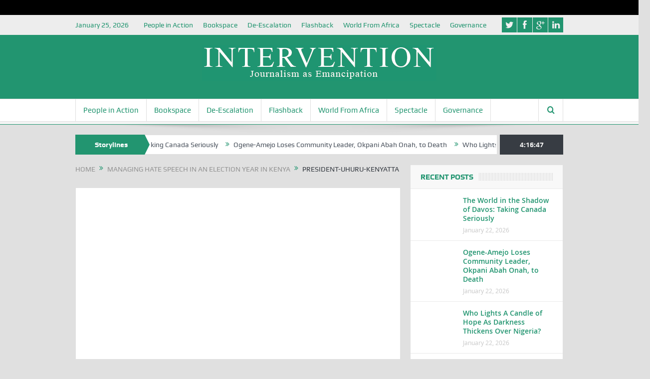

--- FILE ---
content_type: text/html; charset=UTF-8
request_url: https://intervention.ng/6544/president-uhuru-kenyatta/
body_size: 17473
content:
<!DOCTYPE html>
<!--[if lt IE 7]>      <html class="no-js lt-ie9 lt-ie8 lt-ie7" lang="en-US"> <![endif]-->
<!--[if IE 7]>         <html class="no-js lt-ie9 lt-ie8" lang="en-US"> <![endif]-->
<!--[if IE 8]>         <html class="no-js lt-ie9" lang="en-US"> <![endif]-->
<!--[if gt IE 8]><!--> <html class="no-js" lang="en-US"> <!--<![endif]-->
    <head>

<script async src="https://pagead2.googlesyndication.com/pagead/js/adsbygoogle.js"></script>

<script data-ad-client="ca-pub-9487333955122027" async src="https://pagead2.googlesyndication.com/pagead/js/adsbygoogle.js"></script>

	<meta charset="UTF-8" />
        <meta http-equiv="X-UA-Compatible" content="IE=edge,chrome=1">
	<title>President-Uhuru-Kenyatta - Intervention</title>
	<link rel="profile" href="https://gmpg.org/xfn/11">
	<link rel="pingback" href="https://intervention.ng/xmlrpc.php">
<meta property="og:image" content="https://intervention.ng/wp-content/uploads/2017/02/President-Uhuru-Kenyatta.png"/>
    <meta property="og:image:width" content="1024" /> 
    <meta property="og:image:height" content="1024" />

<meta property="og:title" content="President-Uhuru-Kenyatta"/>
<meta property="og:type" content="article"/>
<meta property="og:description" content="Uhuru Kenyatta and the challenge of managing hate speech in the African context"/>
<meta property="og:url" content="https://intervention.ng/6544/president-uhuru-kenyatta/"/>
<meta property="og:site_name" content="Intervention"/>

<meta name="viewport" content="width=device-width, initial-scale=1, maximum-scale=1">
<link rel="shortcut icon" href="" />
<link rel="apple-touch-icon" href="https://intervention.ng/wp-content/themes/goodnews5/apple-touch-icon-precomposed.png" />

<link rel="pingback" href="https://intervention.ng/xmlrpc.php" />
        <!--[if lt IE 9]>
	<script src="https://intervention.ng/wp-content/themes/goodnews5/framework/helpers/js/html5.js"></script>
	<script src="https://intervention.ng/wp-content/themes/goodnews5/framework/helpers/js/IE9.js"></script>
	<![endif]-->
	<meta name='robots' content='index, follow, max-image-preview:large, max-snippet:-1, max-video-preview:-1' />
<script type="text/javascript" id="wpp-js" src="https://intervention.ng/wp-content/plugins/wordpress-popular-posts/assets/js/wpp.min.js?ver=7.1.0" data-sampling="0" data-sampling-rate="100" data-api-url="https://intervention.ng/wp-json/wordpress-popular-posts" data-post-id="6548" data-token="d89c4422ab" data-lang="0" data-debug="0"></script>

	<!-- This site is optimized with the Yoast SEO plugin v21.2 - https://yoast.com/wordpress/plugins/seo/ -->
	<link rel="canonical" href="https://intervention.ng/6544/president-uhuru-kenyatta/" />
	<meta property="og:locale" content="en_US" />
	<meta property="og:type" content="article" />
	<meta property="og:title" content="President-Uhuru-Kenyatta - Intervention" />
	<meta property="og:description" content="Uhuru Kenyatta and the challenge of managing hate speech in the African context" />
	<meta property="og:url" content="https://intervention.ng/6544/president-uhuru-kenyatta/" />
	<meta property="og:site_name" content="Intervention" />
	<meta property="article:modified_time" content="2017-02-15T08:44:07+00:00" />
	<meta property="og:image" content="https://intervention.ng/6544/president-uhuru-kenyatta" />
	<meta property="og:image:width" content="620" />
	<meta property="og:image:height" content="350" />
	<meta property="og:image:type" content="image/png" />
	<meta name="twitter:card" content="summary_large_image" />
	<script type="application/ld+json" class="yoast-schema-graph">{"@context":"https://schema.org","@graph":[{"@type":"WebPage","@id":"https://intervention.ng/6544/president-uhuru-kenyatta/","url":"https://intervention.ng/6544/president-uhuru-kenyatta/","name":"President-Uhuru-Kenyatta - Intervention","isPartOf":{"@id":"https://intervention.ng/#website"},"primaryImageOfPage":{"@id":"https://intervention.ng/6544/president-uhuru-kenyatta/#primaryimage"},"image":{"@id":"https://intervention.ng/6544/president-uhuru-kenyatta/#primaryimage"},"thumbnailUrl":"https://intervention.ng/wp-content/uploads/2017/02/President-Uhuru-Kenyatta.png","datePublished":"2017-02-15T08:42:35+00:00","dateModified":"2017-02-15T08:44:07+00:00","breadcrumb":{"@id":"https://intervention.ng/6544/president-uhuru-kenyatta/#breadcrumb"},"inLanguage":"en-US","potentialAction":[{"@type":"ReadAction","target":["https://intervention.ng/6544/president-uhuru-kenyatta/"]}]},{"@type":"ImageObject","inLanguage":"en-US","@id":"https://intervention.ng/6544/president-uhuru-kenyatta/#primaryimage","url":"https://intervention.ng/wp-content/uploads/2017/02/President-Uhuru-Kenyatta.png","contentUrl":"https://intervention.ng/wp-content/uploads/2017/02/President-Uhuru-Kenyatta.png","width":620,"height":350,"caption":"Uhuru Kenyatta and the challenge of managing hate speech in the African context"},{"@type":"BreadcrumbList","@id":"https://intervention.ng/6544/president-uhuru-kenyatta/#breadcrumb","itemListElement":[{"@type":"ListItem","position":1,"name":"Home","item":"https://intervention.ng/"},{"@type":"ListItem","position":2,"name":"Managing Hate Speech in an Election Year in Kenya","item":"https://intervention.ng/6544/"},{"@type":"ListItem","position":3,"name":"President-Uhuru-Kenyatta"}]},{"@type":"WebSite","@id":"https://intervention.ng/#website","url":"https://intervention.ng/","name":"Intervention","description":"Journalism Beyond Breaking But Fixing the News in Defence of Voices","potentialAction":[{"@type":"SearchAction","target":{"@type":"EntryPoint","urlTemplate":"https://intervention.ng/?s={search_term_string}"},"query-input":"required name=search_term_string"}],"inLanguage":"en-US"}]}</script>
	<!-- / Yoast SEO plugin. -->


<link rel='dns-prefetch' href='//widgets.wp.com' />
<link rel='dns-prefetch' href='//s0.wp.com' />
<link rel='dns-prefetch' href='//0.gravatar.com' />
<link rel='dns-prefetch' href='//1.gravatar.com' />
<link rel='dns-prefetch' href='//2.gravatar.com' />
<link rel="alternate" type="application/rss+xml" title="Intervention &raquo; Feed" href="https://intervention.ng/feed/" />
<link rel="alternate" type="application/rss+xml" title="Intervention &raquo; Comments Feed" href="https://intervention.ng/comments/feed/" />
<link rel="alternate" type="application/rss+xml" title="Intervention &raquo; President-Uhuru-Kenyatta Comments Feed" href="https://intervention.ng/6544/president-uhuru-kenyatta/feed/" />
<script type="text/javascript">
/* <![CDATA[ */
window._wpemojiSettings = {"baseUrl":"https:\/\/s.w.org\/images\/core\/emoji\/15.0.3\/72x72\/","ext":".png","svgUrl":"https:\/\/s.w.org\/images\/core\/emoji\/15.0.3\/svg\/","svgExt":".svg","source":{"concatemoji":"https:\/\/intervention.ng\/wp-includes\/js\/wp-emoji-release.min.js?ver=1ed2837aeede01ddf3504a24a5c7fb41"}};
/*! This file is auto-generated */
!function(i,n){var o,s,e;function c(e){try{var t={supportTests:e,timestamp:(new Date).valueOf()};sessionStorage.setItem(o,JSON.stringify(t))}catch(e){}}function p(e,t,n){e.clearRect(0,0,e.canvas.width,e.canvas.height),e.fillText(t,0,0);var t=new Uint32Array(e.getImageData(0,0,e.canvas.width,e.canvas.height).data),r=(e.clearRect(0,0,e.canvas.width,e.canvas.height),e.fillText(n,0,0),new Uint32Array(e.getImageData(0,0,e.canvas.width,e.canvas.height).data));return t.every(function(e,t){return e===r[t]})}function u(e,t,n){switch(t){case"flag":return n(e,"\ud83c\udff3\ufe0f\u200d\u26a7\ufe0f","\ud83c\udff3\ufe0f\u200b\u26a7\ufe0f")?!1:!n(e,"\ud83c\uddfa\ud83c\uddf3","\ud83c\uddfa\u200b\ud83c\uddf3")&&!n(e,"\ud83c\udff4\udb40\udc67\udb40\udc62\udb40\udc65\udb40\udc6e\udb40\udc67\udb40\udc7f","\ud83c\udff4\u200b\udb40\udc67\u200b\udb40\udc62\u200b\udb40\udc65\u200b\udb40\udc6e\u200b\udb40\udc67\u200b\udb40\udc7f");case"emoji":return!n(e,"\ud83d\udc26\u200d\u2b1b","\ud83d\udc26\u200b\u2b1b")}return!1}function f(e,t,n){var r="undefined"!=typeof WorkerGlobalScope&&self instanceof WorkerGlobalScope?new OffscreenCanvas(300,150):i.createElement("canvas"),a=r.getContext("2d",{willReadFrequently:!0}),o=(a.textBaseline="top",a.font="600 32px Arial",{});return e.forEach(function(e){o[e]=t(a,e,n)}),o}function t(e){var t=i.createElement("script");t.src=e,t.defer=!0,i.head.appendChild(t)}"undefined"!=typeof Promise&&(o="wpEmojiSettingsSupports",s=["flag","emoji"],n.supports={everything:!0,everythingExceptFlag:!0},e=new Promise(function(e){i.addEventListener("DOMContentLoaded",e,{once:!0})}),new Promise(function(t){var n=function(){try{var e=JSON.parse(sessionStorage.getItem(o));if("object"==typeof e&&"number"==typeof e.timestamp&&(new Date).valueOf()<e.timestamp+604800&&"object"==typeof e.supportTests)return e.supportTests}catch(e){}return null}();if(!n){if("undefined"!=typeof Worker&&"undefined"!=typeof OffscreenCanvas&&"undefined"!=typeof URL&&URL.createObjectURL&&"undefined"!=typeof Blob)try{var e="postMessage("+f.toString()+"("+[JSON.stringify(s),u.toString(),p.toString()].join(",")+"));",r=new Blob([e],{type:"text/javascript"}),a=new Worker(URL.createObjectURL(r),{name:"wpTestEmojiSupports"});return void(a.onmessage=function(e){c(n=e.data),a.terminate(),t(n)})}catch(e){}c(n=f(s,u,p))}t(n)}).then(function(e){for(var t in e)n.supports[t]=e[t],n.supports.everything=n.supports.everything&&n.supports[t],"flag"!==t&&(n.supports.everythingExceptFlag=n.supports.everythingExceptFlag&&n.supports[t]);n.supports.everythingExceptFlag=n.supports.everythingExceptFlag&&!n.supports.flag,n.DOMReady=!1,n.readyCallback=function(){n.DOMReady=!0}}).then(function(){return e}).then(function(){var e;n.supports.everything||(n.readyCallback(),(e=n.source||{}).concatemoji?t(e.concatemoji):e.wpemoji&&e.twemoji&&(t(e.twemoji),t(e.wpemoji)))}))}((window,document),window._wpemojiSettings);
/* ]]> */
</script>
<link rel='stylesheet' id='frontend.popup-css' href='https://intervention.ng/wp-content/plugins/popup-by-supsystic/modules/popup/css/frontend.popup.css?ver=1.10.31' type='text/css' media='all' />
<style id='wp-emoji-styles-inline-css' type='text/css'>

	img.wp-smiley, img.emoji {
		display: inline !important;
		border: none !important;
		box-shadow: none !important;
		height: 1em !important;
		width: 1em !important;
		margin: 0 0.07em !important;
		vertical-align: -0.1em !important;
		background: none !important;
		padding: 0 !important;
	}
</style>
<link rel='stylesheet' id='wp-block-library-css' href='https://intervention.ng/wp-includes/css/dist/block-library/style.min.css?ver=1ed2837aeede01ddf3504a24a5c7fb41' type='text/css' media='all' />
<link rel='stylesheet' id='mediaelement-css' href='https://intervention.ng/wp-includes/js/mediaelement/mediaelementplayer-legacy.min.css?ver=4.2.17' type='text/css' media='all' />
<link rel='stylesheet' id='wp-mediaelement-css' href='https://intervention.ng/wp-includes/js/mediaelement/wp-mediaelement.min.css?ver=1ed2837aeede01ddf3504a24a5c7fb41' type='text/css' media='all' />
<style id='jetpack-sharing-buttons-style-inline-css' type='text/css'>
.jetpack-sharing-buttons__services-list{display:flex;flex-direction:row;flex-wrap:wrap;gap:0;list-style-type:none;margin:5px;padding:0}.jetpack-sharing-buttons__services-list.has-small-icon-size{font-size:12px}.jetpack-sharing-buttons__services-list.has-normal-icon-size{font-size:16px}.jetpack-sharing-buttons__services-list.has-large-icon-size{font-size:24px}.jetpack-sharing-buttons__services-list.has-huge-icon-size{font-size:36px}@media print{.jetpack-sharing-buttons__services-list{display:none!important}}.editor-styles-wrapper .wp-block-jetpack-sharing-buttons{gap:0;padding-inline-start:0}ul.jetpack-sharing-buttons__services-list.has-background{padding:1.25em 2.375em}
</style>
<style id='classic-theme-styles-inline-css' type='text/css'>
/*! This file is auto-generated */
.wp-block-button__link{color:#fff;background-color:#32373c;border-radius:9999px;box-shadow:none;text-decoration:none;padding:calc(.667em + 2px) calc(1.333em + 2px);font-size:1.125em}.wp-block-file__button{background:#32373c;color:#fff;text-decoration:none}
</style>
<style id='global-styles-inline-css' type='text/css'>
:root{--wp--preset--aspect-ratio--square: 1;--wp--preset--aspect-ratio--4-3: 4/3;--wp--preset--aspect-ratio--3-4: 3/4;--wp--preset--aspect-ratio--3-2: 3/2;--wp--preset--aspect-ratio--2-3: 2/3;--wp--preset--aspect-ratio--16-9: 16/9;--wp--preset--aspect-ratio--9-16: 9/16;--wp--preset--color--black: #000000;--wp--preset--color--cyan-bluish-gray: #abb8c3;--wp--preset--color--white: #ffffff;--wp--preset--color--pale-pink: #f78da7;--wp--preset--color--vivid-red: #cf2e2e;--wp--preset--color--luminous-vivid-orange: #ff6900;--wp--preset--color--luminous-vivid-amber: #fcb900;--wp--preset--color--light-green-cyan: #7bdcb5;--wp--preset--color--vivid-green-cyan: #00d084;--wp--preset--color--pale-cyan-blue: #8ed1fc;--wp--preset--color--vivid-cyan-blue: #0693e3;--wp--preset--color--vivid-purple: #9b51e0;--wp--preset--gradient--vivid-cyan-blue-to-vivid-purple: linear-gradient(135deg,rgba(6,147,227,1) 0%,rgb(155,81,224) 100%);--wp--preset--gradient--light-green-cyan-to-vivid-green-cyan: linear-gradient(135deg,rgb(122,220,180) 0%,rgb(0,208,130) 100%);--wp--preset--gradient--luminous-vivid-amber-to-luminous-vivid-orange: linear-gradient(135deg,rgba(252,185,0,1) 0%,rgba(255,105,0,1) 100%);--wp--preset--gradient--luminous-vivid-orange-to-vivid-red: linear-gradient(135deg,rgba(255,105,0,1) 0%,rgb(207,46,46) 100%);--wp--preset--gradient--very-light-gray-to-cyan-bluish-gray: linear-gradient(135deg,rgb(238,238,238) 0%,rgb(169,184,195) 100%);--wp--preset--gradient--cool-to-warm-spectrum: linear-gradient(135deg,rgb(74,234,220) 0%,rgb(151,120,209) 20%,rgb(207,42,186) 40%,rgb(238,44,130) 60%,rgb(251,105,98) 80%,rgb(254,248,76) 100%);--wp--preset--gradient--blush-light-purple: linear-gradient(135deg,rgb(255,206,236) 0%,rgb(152,150,240) 100%);--wp--preset--gradient--blush-bordeaux: linear-gradient(135deg,rgb(254,205,165) 0%,rgb(254,45,45) 50%,rgb(107,0,62) 100%);--wp--preset--gradient--luminous-dusk: linear-gradient(135deg,rgb(255,203,112) 0%,rgb(199,81,192) 50%,rgb(65,88,208) 100%);--wp--preset--gradient--pale-ocean: linear-gradient(135deg,rgb(255,245,203) 0%,rgb(182,227,212) 50%,rgb(51,167,181) 100%);--wp--preset--gradient--electric-grass: linear-gradient(135deg,rgb(202,248,128) 0%,rgb(113,206,126) 100%);--wp--preset--gradient--midnight: linear-gradient(135deg,rgb(2,3,129) 0%,rgb(40,116,252) 100%);--wp--preset--font-size--small: 13px;--wp--preset--font-size--medium: 20px;--wp--preset--font-size--large: 36px;--wp--preset--font-size--x-large: 42px;--wp--preset--spacing--20: 0.44rem;--wp--preset--spacing--30: 0.67rem;--wp--preset--spacing--40: 1rem;--wp--preset--spacing--50: 1.5rem;--wp--preset--spacing--60: 2.25rem;--wp--preset--spacing--70: 3.38rem;--wp--preset--spacing--80: 5.06rem;--wp--preset--shadow--natural: 6px 6px 9px rgba(0, 0, 0, 0.2);--wp--preset--shadow--deep: 12px 12px 50px rgba(0, 0, 0, 0.4);--wp--preset--shadow--sharp: 6px 6px 0px rgba(0, 0, 0, 0.2);--wp--preset--shadow--outlined: 6px 6px 0px -3px rgba(255, 255, 255, 1), 6px 6px rgba(0, 0, 0, 1);--wp--preset--shadow--crisp: 6px 6px 0px rgba(0, 0, 0, 1);}:where(.is-layout-flex){gap: 0.5em;}:where(.is-layout-grid){gap: 0.5em;}body .is-layout-flex{display: flex;}.is-layout-flex{flex-wrap: wrap;align-items: center;}.is-layout-flex > :is(*, div){margin: 0;}body .is-layout-grid{display: grid;}.is-layout-grid > :is(*, div){margin: 0;}:where(.wp-block-columns.is-layout-flex){gap: 2em;}:where(.wp-block-columns.is-layout-grid){gap: 2em;}:where(.wp-block-post-template.is-layout-flex){gap: 1.25em;}:where(.wp-block-post-template.is-layout-grid){gap: 1.25em;}.has-black-color{color: var(--wp--preset--color--black) !important;}.has-cyan-bluish-gray-color{color: var(--wp--preset--color--cyan-bluish-gray) !important;}.has-white-color{color: var(--wp--preset--color--white) !important;}.has-pale-pink-color{color: var(--wp--preset--color--pale-pink) !important;}.has-vivid-red-color{color: var(--wp--preset--color--vivid-red) !important;}.has-luminous-vivid-orange-color{color: var(--wp--preset--color--luminous-vivid-orange) !important;}.has-luminous-vivid-amber-color{color: var(--wp--preset--color--luminous-vivid-amber) !important;}.has-light-green-cyan-color{color: var(--wp--preset--color--light-green-cyan) !important;}.has-vivid-green-cyan-color{color: var(--wp--preset--color--vivid-green-cyan) !important;}.has-pale-cyan-blue-color{color: var(--wp--preset--color--pale-cyan-blue) !important;}.has-vivid-cyan-blue-color{color: var(--wp--preset--color--vivid-cyan-blue) !important;}.has-vivid-purple-color{color: var(--wp--preset--color--vivid-purple) !important;}.has-black-background-color{background-color: var(--wp--preset--color--black) !important;}.has-cyan-bluish-gray-background-color{background-color: var(--wp--preset--color--cyan-bluish-gray) !important;}.has-white-background-color{background-color: var(--wp--preset--color--white) !important;}.has-pale-pink-background-color{background-color: var(--wp--preset--color--pale-pink) !important;}.has-vivid-red-background-color{background-color: var(--wp--preset--color--vivid-red) !important;}.has-luminous-vivid-orange-background-color{background-color: var(--wp--preset--color--luminous-vivid-orange) !important;}.has-luminous-vivid-amber-background-color{background-color: var(--wp--preset--color--luminous-vivid-amber) !important;}.has-light-green-cyan-background-color{background-color: var(--wp--preset--color--light-green-cyan) !important;}.has-vivid-green-cyan-background-color{background-color: var(--wp--preset--color--vivid-green-cyan) !important;}.has-pale-cyan-blue-background-color{background-color: var(--wp--preset--color--pale-cyan-blue) !important;}.has-vivid-cyan-blue-background-color{background-color: var(--wp--preset--color--vivid-cyan-blue) !important;}.has-vivid-purple-background-color{background-color: var(--wp--preset--color--vivid-purple) !important;}.has-black-border-color{border-color: var(--wp--preset--color--black) !important;}.has-cyan-bluish-gray-border-color{border-color: var(--wp--preset--color--cyan-bluish-gray) !important;}.has-white-border-color{border-color: var(--wp--preset--color--white) !important;}.has-pale-pink-border-color{border-color: var(--wp--preset--color--pale-pink) !important;}.has-vivid-red-border-color{border-color: var(--wp--preset--color--vivid-red) !important;}.has-luminous-vivid-orange-border-color{border-color: var(--wp--preset--color--luminous-vivid-orange) !important;}.has-luminous-vivid-amber-border-color{border-color: var(--wp--preset--color--luminous-vivid-amber) !important;}.has-light-green-cyan-border-color{border-color: var(--wp--preset--color--light-green-cyan) !important;}.has-vivid-green-cyan-border-color{border-color: var(--wp--preset--color--vivid-green-cyan) !important;}.has-pale-cyan-blue-border-color{border-color: var(--wp--preset--color--pale-cyan-blue) !important;}.has-vivid-cyan-blue-border-color{border-color: var(--wp--preset--color--vivid-cyan-blue) !important;}.has-vivid-purple-border-color{border-color: var(--wp--preset--color--vivid-purple) !important;}.has-vivid-cyan-blue-to-vivid-purple-gradient-background{background: var(--wp--preset--gradient--vivid-cyan-blue-to-vivid-purple) !important;}.has-light-green-cyan-to-vivid-green-cyan-gradient-background{background: var(--wp--preset--gradient--light-green-cyan-to-vivid-green-cyan) !important;}.has-luminous-vivid-amber-to-luminous-vivid-orange-gradient-background{background: var(--wp--preset--gradient--luminous-vivid-amber-to-luminous-vivid-orange) !important;}.has-luminous-vivid-orange-to-vivid-red-gradient-background{background: var(--wp--preset--gradient--luminous-vivid-orange-to-vivid-red) !important;}.has-very-light-gray-to-cyan-bluish-gray-gradient-background{background: var(--wp--preset--gradient--very-light-gray-to-cyan-bluish-gray) !important;}.has-cool-to-warm-spectrum-gradient-background{background: var(--wp--preset--gradient--cool-to-warm-spectrum) !important;}.has-blush-light-purple-gradient-background{background: var(--wp--preset--gradient--blush-light-purple) !important;}.has-blush-bordeaux-gradient-background{background: var(--wp--preset--gradient--blush-bordeaux) !important;}.has-luminous-dusk-gradient-background{background: var(--wp--preset--gradient--luminous-dusk) !important;}.has-pale-ocean-gradient-background{background: var(--wp--preset--gradient--pale-ocean) !important;}.has-electric-grass-gradient-background{background: var(--wp--preset--gradient--electric-grass) !important;}.has-midnight-gradient-background{background: var(--wp--preset--gradient--midnight) !important;}.has-small-font-size{font-size: var(--wp--preset--font-size--small) !important;}.has-medium-font-size{font-size: var(--wp--preset--font-size--medium) !important;}.has-large-font-size{font-size: var(--wp--preset--font-size--large) !important;}.has-x-large-font-size{font-size: var(--wp--preset--font-size--x-large) !important;}
:where(.wp-block-post-template.is-layout-flex){gap: 1.25em;}:where(.wp-block-post-template.is-layout-grid){gap: 1.25em;}
:where(.wp-block-columns.is-layout-flex){gap: 2em;}:where(.wp-block-columns.is-layout-grid){gap: 2em;}
:root :where(.wp-block-pullquote){font-size: 1.5em;line-height: 1.6;}
</style>
<link rel='stylesheet' id='tp_twitter_plugin_css-css' href='https://intervention.ng/wp-content/plugins/recent-tweets-widget/tp_twitter_plugin.css?ver=1.0' type='text/css' media='screen' />
<link rel='stylesheet' id='steempress_sp-css' href='https://intervention.ng/wp-content/plugins/steempress/public/css/steempress_sp-public.css?ver=2.6.3' type='text/css' media='all' />
<link rel='stylesheet' id='wp_automatic_gallery_style-css' href='https://intervention.ng/wp-content/plugins/wp-automatic/css/wp-automatic.css?ver=1.0.0' type='text/css' media='all' />
<link rel='stylesheet' id='wpos-slick-style-css' href='https://intervention.ng/wp-content/plugins/wp-responsive-recent-post-slider/assets/css/slick.css?ver=3.4' type='text/css' media='all' />
<link rel='stylesheet' id='wppsac-public-style-css' href='https://intervention.ng/wp-content/plugins/wp-responsive-recent-post-slider/assets/css/recent-post-style.css?ver=3.4' type='text/css' media='all' />
<link rel='stylesheet' id='wordpress-popular-posts-css-css' href='https://intervention.ng/wp-content/plugins/wordpress-popular-posts/assets/css/wpp.css?ver=7.1.0' type='text/css' media='all' />
<link rel='stylesheet' id='plugins-css' href='https://intervention.ng/wp-content/themes/goodnews5/css/plugins.css?ver=1ed2837aeede01ddf3504a24a5c7fb41' type='text/css' media='all' />
<link rel='stylesheet' id='main-css' href='https://intervention.ng/wp-content/themes/goodnews5/css/main.css?ver=1ed2837aeede01ddf3504a24a5c7fb41' type='text/css' media='all' />
<link rel='stylesheet' id='responsive-css' href='https://intervention.ng/wp-content/themes/goodnews5/css/media.css?ver=1ed2837aeede01ddf3504a24a5c7fb41' type='text/css' media='all' />
<link rel='stylesheet' id='style-css' href='https://intervention.ng/wp-content/themes/goodnews5/style.css?ver=1ed2837aeede01ddf3504a24a5c7fb41' type='text/css' media='all' />
<link rel='stylesheet' id='jetpack_likes-css' href='https://intervention.ng/wp-content/plugins/jetpack/modules/likes/style.css?ver=14.5' type='text/css' media='all' />
<style id='akismet-widget-style-inline-css' type='text/css'>

			.a-stats {
				--akismet-color-mid-green: #357b49;
				--akismet-color-white: #fff;
				--akismet-color-light-grey: #f6f7f7;

				max-width: 350px;
				width: auto;
			}

			.a-stats * {
				all: unset;
				box-sizing: border-box;
			}

			.a-stats strong {
				font-weight: 600;
			}

			.a-stats a.a-stats__link,
			.a-stats a.a-stats__link:visited,
			.a-stats a.a-stats__link:active {
				background: var(--akismet-color-mid-green);
				border: none;
				box-shadow: none;
				border-radius: 8px;
				color: var(--akismet-color-white);
				cursor: pointer;
				display: block;
				font-family: -apple-system, BlinkMacSystemFont, 'Segoe UI', 'Roboto', 'Oxygen-Sans', 'Ubuntu', 'Cantarell', 'Helvetica Neue', sans-serif;
				font-weight: 500;
				padding: 12px;
				text-align: center;
				text-decoration: none;
				transition: all 0.2s ease;
			}

			/* Extra specificity to deal with TwentyTwentyOne focus style */
			.widget .a-stats a.a-stats__link:focus {
				background: var(--akismet-color-mid-green);
				color: var(--akismet-color-white);
				text-decoration: none;
			}

			.a-stats a.a-stats__link:hover {
				filter: brightness(110%);
				box-shadow: 0 4px 12px rgba(0, 0, 0, 0.06), 0 0 2px rgba(0, 0, 0, 0.16);
			}

			.a-stats .count {
				color: var(--akismet-color-white);
				display: block;
				font-size: 1.5em;
				line-height: 1.4;
				padding: 0 13px;
				white-space: nowrap;
			}
		
</style>
<style id='jetpack_facebook_likebox-inline-css' type='text/css'>
.widget_facebook_likebox {
	overflow: hidden;
}

</style>
<link rel='stylesheet' id='jetpack-whatsapp-css' href='https://intervention.ng/wp-content/plugins/whatsapp-jetpack-button/assets/css/style.css?ver=1.3.1' type='text/css' media='all' />
<script type="text/javascript" src="https://intervention.ng/wp-includes/js/jquery/jquery.min.js?ver=3.7.1" id="jquery-core-js"></script>
<script type="text/javascript" src="https://intervention.ng/wp-includes/js/jquery/jquery-migrate.min.js?ver=3.4.1" id="jquery-migrate-js"></script>
<script type="text/javascript" src="https://intervention.ng/wp-content/plugins/popup-by-supsystic/js/common.min.js?ver=1.10.31" id="commonPps-js"></script>
<script type="text/javascript" id="corePps-js-extra">
/* <![CDATA[ */
var PPS_DATA = {"siteUrl":"https:\/\/intervention.ng\/","imgPath":"https:\/\/intervention.ng\/wp-content\/plugins\/popup-by-supsystic\/img\/","cssPath":"https:\/\/intervention.ng\/wp-content\/plugins\/popup-by-supsystic\/css\/","loader":"https:\/\/intervention.ng\/wp-content\/plugins\/popup-by-supsystic\/img\/loading.gif","close":"https:\/\/intervention.ng\/wp-content\/plugins\/popup-by-supsystic\/img\/cross.gif","ajaxurl":"https:\/\/intervention.ng\/wp-admin\/admin-ajax.php","options":{"add_love_link":"0","disable_autosave":"0"},"PPS_CODE":"pps","jsPath":"https:\/\/intervention.ng\/wp-content\/plugins\/popup-by-supsystic\/js\/"};
/* ]]> */
</script>
<script type="text/javascript" src="https://intervention.ng/wp-content/plugins/popup-by-supsystic/js/core.min.js?ver=1.10.31" id="corePps-js"></script>
<script type="text/javascript" id="frontend.popup-js-extra">
/* <![CDATA[ */
var ppsPopups = [{"id":"100","label":"Interven","active":"1","original_id":"4","params":{"main":{"show_on":"page_load","show_on_page_load_enb_delay":"1","show_on_page_load_delay":"40","show_on_click_on_el_delay":"0","show_on_scroll_window_delay":"0","show_on_scroll_window_perc_scroll":"0","show_on_link_follow_delay":"0","close_on":"overlay_click","show_pages":"all","show_time_from":"12:00am","show_time_to":"12:00am","show_to_first_time_visit_days":"30","show_to":"until_make_action","show_to_until_make_action_days":"7","count_times_num":"1","count_times_mes":"day","hide_for_devices_show":"1","hide_for_post_types_show":"0","hide_for_ips_show":"0","hide_for_countries_show":"0","hide_for_languages_show":"0","hide_search_engines_show":"0","hide_preg_url_show":"0","hide_for_user_roles_show":"0"},"tpl":{"width":"300","width_measure":"px","height_measure":"px","fb_like_opts":{"href":"https:\/\/www.facebook.com\/Interventionng-327655420955360","colorscheme":"light","header":"1","show_border":"1","show_faces":"1"},"bg_overlay_opacity":"0.5","bg_type_0":"color","bg_color_0":"#ffffff","close_btn":"classy_grey","anim_key":"none","anim_duration":1,"sub_fields":{"email":{"label":"E-Mail","html":"text","enb":true,"mandatory":true,"name":"email"},"name":{"label":"Name","html":"text","enb":false,"name":"name"}},"reg_fields":{"name":{"label":"Name","html":"text","enb":1,"name":"name"},"email":{"label":"E-Mail","html":"text","enb":true,"mandatory":true,"name":"email"}}},"opts_attrs":{"bg_number":"1","txt_block_number":"0"}},"img_preview":"facebook-like.jpg","show_on":"1","show_to":"4","show_pages":"1","type_id":"2","views":"568480","unique_views":"356763","actions":"2788","date_created":"2015-01-16 19:35:51","sort_order":"0","show_in_admin_area":"0","img_preview_url":"https:\/\/intervention.ng\/wp-content\/plugins\/popup-by-supsystic\/assets\/popup\/img\/preview\/facebook-like.jpg","view_id":"100_818001","type":"fb_like","rendered_html":"<span style=\"display: none;\" id=\"ppsPopupStylesHidden_100_818001\">#ppsPopupShell_100_818001 {\n\twidth: 300px;\n  \t\/*height: [height]px;*\/  \tbackground-color: #ffffff;}\n#ppsPopupShell_100_818001 .ppsPopupClose {\n\tz-index: 99;\n}\n#ppsPopupShell_100_818001 .ppsPopupClose:hover {\n\topacity: 0.8;\n}\n#ppsPopupShell_100_818001 .ppsPopupClose { position:absolute;background-image:url(\"https:\/\/intervention.ng\/wp-content\/plugins\/popup-by-supsystic\/modules\/popup\/img\/assets\/close_btns\/classy_grey.png\");background-repeat:no-repeat;top:-16px;right:-16px;width:42px;height:42px; }<\/span><div id=\"ppsPopupShell_100_818001\" class=\"ppsPopupShell ppsPopupFbLikeShell\">\n\t<a href=\"#\" class=\"ppsPopupClose\"><\/a>\n  \t<div id=\"fb-root\"><\/div>\n\t\t<script>(function(d, s, id) {\n\t\t  var js, fjs = d.getElementsByTagName(s)[0];\n\t\t  if (d.getElementById(id)) return;\n\t\t  js = d.createElement(s); js.id = id;\n\t\t  js.src = \"\/\/connect.facebook.net\/en_US\/sdk.js#xfbml=1&version=v2.5&appId=1612081092370131\";\n\t\t  fjs.parentNode.insertBefore(js, fjs);\n\t\t}(document, 'script', 'facebook-jssdk'));<\/script><div class=\"fb-page fb_iframe_widget\" data-href=\"https:\/\/www.facebook.com\/Interventionng-327655420955360\" data-tabs=\"\" data-hide-cover=\"false\" data-show-facepile=\"false\" data-hide-cta=\"false\" data-small-header=\"false\" data-adapt-container-width=\"false\" data-width=\"300\"><\/div>\n<\/div>","connect_hash":"0b21a650bf8e1a3e1064afc3ff773496"}];
/* ]]> */
</script>
<script type="text/javascript" src="https://intervention.ng/wp-content/plugins/popup-by-supsystic/modules/popup/js/frontend.popup.js?ver=1.10.31" id="frontend.popup-js"></script>
<script type="text/javascript" src="https://intervention.ng/wp-content/plugins/steempress/public/js/iframeResizer.min.js?ver=1ed2837aeede01ddf3504a24a5c7fb41" id="steempress_spiframeResizer-js"></script>
<script type="text/javascript" src="https://intervention.ng/wp-content/plugins/steempress/public/js/steempress_sp-public.js?ver=2.6.3" id="steempress_sppublic_js-js"></script>
<script type="text/javascript" src="https://intervention.ng/wp-content/plugins/wp-automatic/js/main-front.js?ver=1ed2837aeede01ddf3504a24a5c7fb41" id="wp_automatic_gallery-js"></script>
<link rel="https://api.w.org/" href="https://intervention.ng/wp-json/" /><link rel="alternate" title="JSON" type="application/json" href="https://intervention.ng/wp-json/wp/v2/media/6548" /><link rel="alternate" title="oEmbed (JSON)" type="application/json+oembed" href="https://intervention.ng/wp-json/oembed/1.0/embed?url=https%3A%2F%2Fintervention.ng%2F6544%2Fpresident-uhuru-kenyatta%2F" />
<link rel="alternate" title="oEmbed (XML)" type="text/xml+oembed" href="https://intervention.ng/wp-json/oembed/1.0/embed?url=https%3A%2F%2Fintervention.ng%2F6544%2Fpresident-uhuru-kenyatta%2F&#038;format=xml" />
            <style id="wpp-loading-animation-styles">@-webkit-keyframes bgslide{from{background-position-x:0}to{background-position-x:-200%}}@keyframes bgslide{from{background-position-x:0}to{background-position-x:-200%}}.wpp-widget-block-placeholder,.wpp-shortcode-placeholder{margin:0 auto;width:60px;height:3px;background:#dd3737;background:linear-gradient(90deg,#dd3737 0%,#571313 10%,#dd3737 100%);background-size:200% auto;border-radius:3px;-webkit-animation:bgslide 1s infinite linear;animation:bgslide 1s infinite linear}</style>
            <style type="text/css" title="dynamic-css" class="options-output">body{text-align:inherit;color:#111111;}body, body.layout-boxed{background-color:#e0e0e0;}a, h1 a:hover, h2 a:hover, h3 a:hover, h4 a:hover, h5 a:hover, h6 a:hover,
.news-ticker li a:hover, .mom-post-meta a:hover, .news-box .older-articles ul li a:hover,
.news-box .nb1-older-articles ul li a:hover, .mom-login-widget .lw-user-info a:hover strong,
.mpsw-slider ul.slides li .slide-caption:hover, .tagcloud a:hover, .mom-recent-comments .author_comment h4 span a:hover,
.widget .twiter-list ul.twiter-buttons li a:hover, .copyrights-text a:hover, ul.main-menu li.mom_mega .mega_col_title  a:hover,
#navigation .main-menu > li .cats-mega-wrap .subcat .mom-cat-latest li a:hover,
#navigation .main-menu > li .cats-mega-wrap .subcat .mom-cat-latest .view_all_posts:hover,
.base-box .read-more-link, .widget ul li a:hover, .main_tabs .tabs a.current, .button:hover,
.weather-widget .next-days .day-summary .d-date span.dn, .np-posts ul li .details .link:hover,
#comments .single-comment .comment-content .comment-reply-link:hover, #comments .single-comment .comment-content .comment-edit-link:hover,
.single-author-box .articles-count, .star-rating, .blog-post .bp-head .bp-meta a:hover, ul.main-menu > li:not(.mom_mega) ul.sub-menu li a:hover,
.not-found-wrap .ops, #bbpress-forums a,
#navigation .main-menu > li:hover > a, #navigation .main-menu > li.current-menu-item > a, #navigation .main-menu > li.current-menu-ancestor > a,
#navigation .main-menu > li:hover > a:before, #navigation .main-menu > li.current-menu-item > a:before, #navigation .main-menu > li.current-menu-ancestor > a:before,
#navigation .main-menu > li.current-post-parent > a, #navigation .main-menu > li.current-post-parent > a:before,
#navigation ul.device-menu li.dm-active > a, #navigation .device-menu li.dm-active > .responsive-caret, .widget li:hover .cat_num, .news-ticker li i, .mom_breadcrumb .sep, .scrollToTop:hover,
ul.products li .mom_product_thumbnail .mom_woo_cart_bt .button:hover, .main_tabs .tabs li.active > a, .toggle_active .toggle_icon:before, #navigation .nav-button.active, .mom-main-color, .mom-main-color a,
#buddypress div#item-header div#item-meta a, #buddypress div#subnav.item-list-tabs ul li.selected a, #buddypress div#subnav.item-list-tabs ul li.current a, #buddypress div.item-list-tabs ul li span, #buddypress div#object-nav.item-list-tabs ul li.selected a, #buddypress div#object-nav.item-list-tabs ul li.current a, .mom_bp_tabbed_widgets .main_tabs .tabs a.selected, #buddypress div.activity-meta a.button, .generic-button a, .top_banner a{color:#229570;}.mom-social-icons li a.vector_icon:hover, .owl-dot.active span, .feature-slider .fs-nav .selected, #navigation .nav-button.nav-cart span.numofitems{background:#229570;}#comments .single-comment .comment-content .comment-reply-link:hover, #comments .single-comment .comment-content .comment-edit-link:hover, .post.sticky{border-color:#229570;}h1, h2, h3, h4, h5, h6{color:#229570;}a{color:#229570;}a:hover{color:#229570;}a:active{color:#229570;}input,select,textarea, .mom-select, #footer input,#footer select, #footer textarea, #bbpress-forums #bbp-your-profile fieldset input, #bbpress-forums #bbp-your-profile fieldset textarea, .mom-select:before{color:#000000;}{color:#ededed;}.topbar, .copyrights-area, .topbar .top-nav > li ul.sub-menu li a:hover{background-color:#ededed;}.topbar, .copyrights-area, .topbar .top-nav li a, .copyrights-text, .footer_menu li a{color:#229570;}{color:#229570;}.mom-social-icons li a.vector_icon{background-color:#229570;}{color:#229570;}.topbar .search-form button{background-color:#229570;}.topbar .search-form button{color:#229570;}.header{background-color:#229570;}{color:#f4f4f4;}#navigation, #navigation .main-menu > li:hover > a, #navigation .main-menu > li.current-menu-item > a, .navigation_highlight_ancestor #navigation .main-menu > li.current-menu-ancestor > a, .navigation_highlight_ancestor #navigation .main-menu > li.current-menu-parent > a, #navigation .main-menu > li:hover > a:before, #navigation .main-menu > li.current-menu-item > a:before, .navigation_highlight_ancestor #navigation .main-menu > li.current-menu-ancestor > a:before,  .navigation_highlight_ancestor #navigation .main-menu > li.current-menu-parent > a:before, ul.main-menu > li:not(.mom_mega):not(.mom_mega_cats) ul.sub-menu, ul.main-menu > li:not(.mom_mega):not(.mom_mega_cats) ul.sub-menu li, #navigation .main-menu > li .cats-mega-wrap, ul.main-menu > li:not(.mom_mega) ul.sub-menu li, .main-menu .mom_mega.menu-item-depth-0 > .mom_mega_wrap:before, #navigation .main-menu li.mom_mega.menu-item-depth-0 > .mom_mega_wrap, .device-menu-holder, .device-menu-holder .mh-caret, .device-menu-holder.active:before, #navigation .device-menu, #navigation .device-menu li.dm-active > a, #navigation .device-menu li.dm-active > .responsive-caret{background-color:#f4f4f4;}.navigation-inner,#navigation .nav-button, .nb-inner-wrap .search-results-title, .show_all_results, .nb-inner-wrap ul.s-results .s-img .post_format{background-color:#ffffff;}{color:#229570;}#navigation{border-bottom-color:#229570;}.main-menu > li:not(.current-menu-item):not(.current-menu-ancestor) > a, #navigation .nav-button, .nb-inner-wrap ul.s-results .s-details h4, .nb-inner-wrap .search-results-title, .show_all_results a,  .ajax_search_results .sw-not_found{color:#229570;}#navigation .main-menu > li:hover > a, #navigation .main-menu > li.current-menu-item > a, .navigation_highlight_ancestor #navigation .main-menu > li.current-menu-ancestor > a, .navigation_highlight_ancestor #navigation .main-menu > li.current-menu-parent > a, ul.main-menu > li:not(.mom_mega) ul.sub-menu li a, ul.main-menu li.mom_mega .mega_col_title > a, ul.main-menu li.mom_mega .mom_mega_wrap ul li a, .device-menu-holder, .device-menu-holder .mh-icon, .the_menu_holder_area i, .device-menu-holder .mh-caret, #navigation .device-menu li.menu-item a i, #navigation .device-menu li.menu-item > a, #navigation .device-menu li .responsive-caret{color:#229570;}{color:#229570;}.breaking-news .bn-title{background-color:#229570;}.breaking-news .bn-title:after{border-left-color:#229570;}body.rtl .breaking-news .bn-title:after{border-right-color:#229570;}{color:#229570;}#footer{background-color:#229570;}</style><style type="text/css">
body, body.layout-boxed {
    background-image: none;
}
    
.header > .inner, .header .logo {
line-height: 154px;
height: 154px;
}
.news-box .nb-item-meta a:hover {
    color: #229570 !important;
}
::selection {
background:#000000;
}
::-moz-selection {
background:#000000;
}
.show_all_results a i, .search-wrap ul.s-results .s-img .post_format {
color: #229570;
}
::-webkit-input-placeholder {
color:#000000;
}
 :-moz-placeholder { /* Firefox 18- */
color:#000000;  
}
::-moz-placeholder {  /* Firefox 19+ */
color:#000000;  
}
:-ms-input-placeholder {  
color:#000000;  
}
.asf-el .mom-select select, .asf-el .mom-select select:focus {
text-shadow:0 0 0 #000000;  
}
/* Category background */
</style>
    </head>
    <body data-rsssl=1 class="attachment attachment-template-default single single-attachment postid-6548 attachmentid-6548 attachment-png right-sidebar singular fade-imgs-in-appear navigation_highlight_ancestor ticker_has_live_time time_in_twelve_format one-side-wide both-sidebars smooth_scroll_enable" itemscope="itemscope" itemtype="http://schema.org/WebPage">
    
        <!--[if lt IE 7]>
            <p class="browsehappy">You are using an <strong>outdated</strong> browser. Please <a href="http://browsehappy.com/">upgrade your browser</a> to improve your experience.</p>
        <![endif]-->
        <div class="boxed-wrap clearfix">
	    <div id="header-wrapper">
            <div class="top_banner">
 <div class="inner">
   		<div class="mom-e3lanat-wrap  ">
	<div class="mom-e3lanat " style="">
		<div class="mom-e3lanat-inner">
		
		</div>
	</div>	<!--Mom ads-->
	</div>
 </div>
</div>
              <div class="topbar">
  <div class="inner">
    <div class="today_date">
January 25, 2026</div>
        <div class="top-left-content">
                 			     <ul id="menu-main-menu" class="top-nav mom_visibility_desktop"><li id="menu-item-10313" class="menu-item menu-item-type-taxonomy menu-item-object-category menu-item-10313"><a href="https://intervention.ng/category/people-in-action/">People in Action</a></li>
<li id="menu-item-7387" class="menu-item menu-item-type-taxonomy menu-item-object-category menu-item-7387"><a href="https://intervention.ng/category/bookspace/">Bookspace</a></li>
<li id="menu-item-2411" class="menu-item menu-item-type-taxonomy menu-item-object-category menu-item-2411"><a href="https://intervention.ng/category/de-escalation/">De-Escalation</a></li>
<li id="menu-item-4" class="menu-item menu-item-type-taxonomy menu-item-object-category menu-item-4"><a href="https://intervention.ng/category/flashback/">Flashback</a></li>
<li id="menu-item-10449" class="menu-item menu-item-type-taxonomy menu-item-object-category menu-item-10449"><a href="https://intervention.ng/category/world-from-africa/">World From Africa</a></li>
<li id="menu-item-9" class="menu-item menu-item-type-taxonomy menu-item-object-category menu-item-9"><a href="https://intervention.ng/category/spectacle/">Spectacle</a></li>
<li id="menu-item-28733" class="menu-item menu-item-type-taxonomy menu-item-object-category menu-item-28733"><a href="https://intervention.ng/category/governance/">Governance</a></li>
</ul>
     			     <div class="mom_visibility_device device-top-menu-wrap">
			      <div class="top-menu-holder"><i class="fa-icon-reorder mh-icon"></i></div>
			      <ul id="menu-main-menu-1" class="device-top-nav"><li class="menu-item menu-item-type-taxonomy menu-item-object-category menu-item-10313"><a href="https://intervention.ng/category/people-in-action/">People in Action</a></li>
<li class="menu-item menu-item-type-taxonomy menu-item-object-category menu-item-7387"><a href="https://intervention.ng/category/bookspace/">Bookspace</a></li>
<li class="menu-item menu-item-type-taxonomy menu-item-object-category menu-item-2411"><a href="https://intervention.ng/category/de-escalation/">De-Escalation</a></li>
<li class="menu-item menu-item-type-taxonomy menu-item-object-category menu-item-4"><a href="https://intervention.ng/category/flashback/">Flashback</a></li>
<li class="menu-item menu-item-type-taxonomy menu-item-object-category menu-item-10449"><a href="https://intervention.ng/category/world-from-africa/">World From Africa</a></li>
<li class="menu-item menu-item-type-taxonomy menu-item-object-category menu-item-9"><a href="https://intervention.ng/category/spectacle/">Spectacle</a></li>
<li class="menu-item menu-item-type-taxonomy menu-item-object-category menu-item-28733"><a href="https://intervention.ng/category/governance/">Governance</a></li>
</ul>			     </div>

                        </div> <!--tb left-->
        <div class="top-right-content">
            		    <ul class="mom-social-icons">
                    <li class="twitter"><a target="_blank" class="vector_icon" href="https://twitter.com/intervention_ng"><i class="fa-icon-twitter"></i></a></li>
        
                <li class="facebook"><a target="_blank" class="vector_icon" href="https://www.facebook.com/intervennigeria/"><i class="fa-icon-facebook "></i></a></li>        
        
                   <li class="gplus"><a target="_blank" class="vector_icon" href="#" ><i class="fa-icon-google-plus"></i></a></li>     
        
                        <li class="linkedin"><a target="_blank" class="vector_icon" href="https://ng.linkedin.com/in/intervention-nigeria-7aa850135"><i class="fa-icon-linkedin"></i></a></li>
        
        
        
        
        

        

        
                        	
	    </ul>
                    </div> <!--tb right-->
</div>
 </div> <!--topbar-->
             <header class="header logo-center" itemscope="itemscope" itemtype="http://schema.org/WPHeader" role="banner">
                <div class="inner">
						                    <div class="logo">
					                    <a href="https://intervention.ng">
		                                                    <img src="https://intervention.ng/wp-content/uploads/2019/04/Green.png" alt="Intervention" width="470" height="72" />
                                                                                               <img class="mom_retina_logo" src="https://intervention.ng/wp-content/uploads/2019/04/Green.png" width="470" height="72" alt="Intervention" />
                                                		                    </a>

					
                    </div>
                                        <div class="header-right">
                                  		<div class="mom-e3lanat-wrap  ">
	<div class="mom-e3lanat " style="">
		<div class="mom-e3lanat-inner">
		
		</div>
	</div>	<!--Mom ads-->
	</div>
                    </div> <!--header right-->
                    		    
                <div class="clear"></div>
                </div>
            </header>
	    	    </div> <!--header wrap-->
                                    <nav id="navigation" itemtype="http://schema.org/SiteNavigationElement" itemscope="itemscope" role="navigation" class="dd-effect-slide ">
                <div class="navigation-inner">
                <div class="inner">
                                                                <ul id="menu-main-menu-2" class="main-menu mom_visibility_desktop"><li id="menu-item-10313" class="menu-item menu-item-type-taxonomy menu-item-object-category mom_default_menu_item menu-item-depth-0"><a href="https://intervention.ng/category/people-in-action/">People in Action</a></li>
<li id="menu-item-7387" class="menu-item menu-item-type-taxonomy menu-item-object-category mom_default_menu_item menu-item-depth-0"><a href="https://intervention.ng/category/bookspace/">Bookspace</a></li>
<li id="menu-item-2411" class="menu-item menu-item-type-taxonomy menu-item-object-category mom_default_menu_item menu-item-depth-0"><a href="https://intervention.ng/category/de-escalation/">De-Escalation</a></li>
<li id="menu-item-4" class="menu-item menu-item-type-taxonomy menu-item-object-category mom_default_menu_item menu-item-depth-0"><a href="https://intervention.ng/category/flashback/">Flashback</a></li>
<li id="menu-item-10449" class="menu-item menu-item-type-taxonomy menu-item-object-category mom_default_menu_item menu-item-depth-0"><a href="https://intervention.ng/category/world-from-africa/">World From Africa</a></li>
<li id="menu-item-9" class="menu-item menu-item-type-taxonomy menu-item-object-category mom_default_menu_item menu-item-depth-0"><a href="https://intervention.ng/category/spectacle/">Spectacle</a></li>
<li id="menu-item-28733" class="menu-item menu-item-type-taxonomy menu-item-object-category mom_default_menu_item menu-item-depth-0"><a href="https://intervention.ng/category/governance/">Governance</a></li>
</ul>                                                                <div class="device-menu-wrap mom_visibility_device">
                        <div id="menu-holder" class="device-menu-holder">
                            <i class="fa-icon-align-justify mh-icon"></i> <span class="the_menu_holder_area"><i class="dmh-icon"></i>Menu</span><i class="mh-caret"></i>
                        </div>
                        <ul id="menu-main-menu-3" class="device-menu mom_visibility_device"><li id="menu-item-10313" class="menu-item menu-item-type-taxonomy menu-item-object-category mom_default_menu_item menu-item-depth-0"><a href="https://intervention.ng/category/people-in-action/">People in Action</a></li>
<li id="menu-item-7387" class="menu-item menu-item-type-taxonomy menu-item-object-category mom_default_menu_item menu-item-depth-0"><a href="https://intervention.ng/category/bookspace/">Bookspace</a></li>
<li id="menu-item-2411" class="menu-item menu-item-type-taxonomy menu-item-object-category mom_default_menu_item menu-item-depth-0"><a href="https://intervention.ng/category/de-escalation/">De-Escalation</a></li>
<li id="menu-item-4" class="menu-item menu-item-type-taxonomy menu-item-object-category mom_default_menu_item menu-item-depth-0"><a href="https://intervention.ng/category/flashback/">Flashback</a></li>
<li id="menu-item-10449" class="menu-item menu-item-type-taxonomy menu-item-object-category mom_default_menu_item menu-item-depth-0"><a href="https://intervention.ng/category/world-from-africa/">World From Africa</a></li>
<li id="menu-item-9" class="menu-item menu-item-type-taxonomy menu-item-object-category mom_default_menu_item menu-item-depth-0"><a href="https://intervention.ng/category/spectacle/">Spectacle</a></li>
<li id="menu-item-28733" class="menu-item menu-item-type-taxonomy menu-item-object-category mom_default_menu_item menu-item-depth-0"><a href="https://intervention.ng/category/governance/">Governance</a></li>
</ul>                        </div>
                                            		    <div class="nav-buttons">
                                        		    
		     
                    <span class="nav-button nav-search">
                        <i class="fa-icon-search"></i>
                    </span>
                    <div class="nb-inner-wrap search-wrap border-box">
                        <div class="nb-inner sw-inner">
                        <div class="search-form mom-search-form">
                            <form method="get" action="https://intervention.ng">
                                <input class="sf" type="text" placeholder="Search ..." autocomplete="off" name="s">
                                <button class="button" type="submit"><i class="fa-icon-search"></i></button>
                            </form>
                            <span class="sf-loading"><img src="https://intervention.ng/wp-content/themes/goodnews5/images/ajax-search-nav.gif" alt="loading..." width="16" height="16"></span>
                        </div>
                    <div class="ajax_search_results">
                    </div> <!--ajax search results-->
                    </div> <!--sw inner-->
                    </div> <!--search wrap-->
                    		
        		    </div> <!--nav-buttons-->
                    
                </div>
                </div> <!--nav inner-->
            </nav> <!--Navigation-->
            	    <div class="boxed-content-wrapper clearfix">
             
            <div class="nav-shaddow"></div>
            
             <div style="margin-top:-17px; margin-bottom:20px;"></div>
            
            <div class="inner">
                        
        <div class="breaking-news">
    <div class="the_ticker" >
    <div class="bn-title"><span>Storylines</span></div>
    <div class="news-ticker " data-timeout="5000">
        <ul>
            <li><i class="fa-icon-double-angle-right"></i><a href="https://intervention.ng/32974/">The World in the Shadow of Davos: Taking Canada Seriously</a></li>
            <li><i class="fa-icon-double-angle-right"></i><a href="https://intervention.ng/32971/">Ogene-Amejo Loses Community Leader, Okpani Abah Onah, to Death</a></li>
            <li><i class="fa-icon-double-angle-right"></i><a href="https://intervention.ng/32968/">Who Lights A Candle of Hope As Darkness Thickens Over Nigeria?</a></li>
            <li><i class="fa-icon-double-angle-right"></i><a href="https://intervention.ng/32959/">Ranka dade! Kole Shettima for Turbanning as &#8216;Zanna Yuroma&#8217; of Machina Emirate</a></li>
            <li><i class="fa-icon-double-angle-right"></i><a href="https://intervention.ng/32952/">Dipo Fashina and Asisi Asobie As a Spectacle @ Cde Hassan Summonu&#8217;s Event</a></li>
            <li><i class="fa-icon-double-angle-right"></i><a href="https://intervention.ng/32947/">The Onoge Shock</a></li>
            <li><i class="fa-icon-double-angle-right"></i><a href="https://intervention.ng/32944/">When Power Goes About Unclothed</a></li>
            <li><i class="fa-icon-double-angle-right"></i><a href="https://intervention.ng/32936/">As Biodun Jeyifo Turns 80</a></li>
            <li><i class="fa-icon-double-angle-right"></i><a href="https://intervention.ng/32928/">A Remarkably Prosperous 2026 Wish to All Intervention Readers</a></li>
            <li><i class="fa-icon-double-angle-right"></i><a href="https://intervention.ng/32922/">When It Comes to Ajene Ukpabi Foundation, It Must Be ONE, United Idomaland</a></li>
        </ul>
    </div> <!--news ticker-->
    </div>
        <span class="current_time"><span></span> </span>
        </div> <!--breaking news-->
            </div>    <div class="inner">
        
                            <div class="main_container">
           <div class="main-col">
                                <div class="category-title">
                        <div class="mom_breadcrumb breadcrumb breadcrumbs"><div class="breadcrumbs-plus">
<span itemscope itemtype="http://data-vocabulary.org/Breadcrumb"><a itemprop="url" href="https://intervention.ng/" class="home"><span itemprop="title">Home</span></a></span> <span class='separator'><i class="sep fa-icon-double-angle-right"></i></span> <span itemscope itemtype="http://data-vocabulary.org/Breadcrumb"><a itemprop="url" href="https://intervention.ng/6544/" title="Managing Hate Speech in an Election Year in Kenya"><span itemprop="title">Managing Hate Speech in an Election Year in Kenya</span></a></span> <span class='separator'><i class="sep fa-icon-double-angle-right"></i></span> <span itemprop="name">President-Uhuru-Kenyatta</span></div></div>                </div>
                                        <div class="base-box blog-post p-single bp-horizontal-share post-6548 attachment type-attachment status-inherit"itemscope itemtype="http://schema.org/Article">
<div itemprop="image" itemscope itemtype="https://schema.org/ImageObject">
    <meta itemprop="url" content="https://intervention.ng/wp-content/uploads/2017/02/President-Uhuru-Kenyatta-300x169.png">
    <meta itemprop="width" content="300">
    <meta itemprop="height" content="300">
  </div>
  <meta itemscope itemprop="mainEntityOfPage"  itemType="https://schema.org/WebPage" itemid="https://intervention.ng/6544/president-uhuru-kenyatta/"/>

  <div itemprop="publisher" itemscope itemtype="https://schema.org/Organization">
    <div itemprop="logo" itemscope itemtype="https://schema.org/ImageObject">
      <meta itemprop="url" content="https://intervention.ng/wp-content/uploads/2019/04/Green.png">
      <meta itemprop="width" content="470">
      <meta itemprop="height" content="72">
    </div>
        <meta itemprop="name" content="Intervention">
  </div>
  <meta itemprop="datePublished" content="2017-02-15T08:42:35+00:00"/>
  <meta itemprop="dateModified" content="2017-02-15T08:44:07+00:00"/>


                                   														<div class="feature-img">
								<img src="https://intervention.ng/wp-content/uploads/2017/02/President-Uhuru-Kenyatta.png" alt="President-Uhuru-Kenyatta">
							</div>
							                                   <h1 class="post-tile entry-title" itemprop="headline">President-Uhuru-Kenyatta</h1>
<div class="mom-post-meta single-post-meta"><span class="author vcard" itemprop="author" itemscope itemtype="https://schema.org/Person">Posted By: <span class="fn" itemprop="name"><a href="https://intervention.ng/author/admin/">admin</a></span></span><span>on: <time datetime="2017-02-15T08:42:35+00:00" class="updated">February 15, 2017</time></span><span>In: </span><span>Tags: </span><span><a href="https://intervention.ng/6544/president-uhuru-kenyatta/#respond">No Comments</a></span><span>Views: </span><div class="post-tools"><a href="javascript:window.print()" rel="nofollow" class="print"><i class="fa-icon-print"> </i>Print</a><a href="mailto:?subject=President-Uhuru-Kenyatta&body=President-Uhuru-Kenyatta https://intervention.ng/6544/president-uhuru-kenyatta/" rel="nofollow" class="email"><i class="fa-icon-envelope"> </i>Email</a></div></div><div class="entry-content">
            <p class="attachment"><a href='https://intervention.ng/wp-content/uploads/2017/02/President-Uhuru-Kenyatta.png'><img fetchpriority="high" decoding="async" width="300" height="169" src="https://intervention.ng/wp-content/uploads/2017/02/President-Uhuru-Kenyatta-300x169.png" class="attachment-medium size-medium" alt="" srcset="https://intervention.ng/wp-content/uploads/2017/02/President-Uhuru-Kenyatta-300x169.png 300w, https://intervention.ng/wp-content/uploads/2017/02/President-Uhuru-Kenyatta.png 620w" sizes="(max-width: 300px) 100vw, 300px" /></a></p>
              
       <div class="mom-social-share ss-horizontal border-box php-share" data-id="6548">
                    <div class="ss-icon facebook">
                <a href="#" onclick="window.open('http://www.facebook.com/sharer/sharer.php?m2w&s=100&p&#91;url&#93;=https://intervention.ng/6544/president-uhuru-kenyatta/&p&#91;images&#93;&#91;0&#93;=https://intervention.ng/wp-content/uploads/2017/02/President-Uhuru-Kenyatta.png&p&#91;title&#93;=&p&#91;summary&#93;=', 'Share This', 'menubar=no,toolbar=no,resizable=no,scrollbars=no, width=600,height=455');"><span class="icon"><i class="fa-icon-facebook"></i>Share</span></a>
                <span class="count">0</span>
            </div> <!--icon-->
        
                    <div class="ss-icon twitter">
                <a href="http://twitter.com/share?text=President-Uhuru-Kenyatta&url=https://intervention.ng/6544/president-uhuru-kenyatta/" onclick="window.open(this.href, 'Post this on twitter', 'menubar=no,toolbar=no,resizable=no,scrollbars=no,width=600,height=455');"><span class="icon"><i class="fa-icon-twitter"></i>Tweet</span></a>
                <!-- <span class="count"></span> -->
            </div> <!--icon-->
        
                    <div class="ss-icon googleplus">
                <a href="#"
onclick="window.open('https://plus.google.com/share?url=https://intervention.ng/6544/president-uhuru-kenyatta/', '', 'menubar=no,toolbar=no,resizable=no,scrollbars=no,height=455,width=600');return false"><span class="icon"><i class="fa-icon-google-plus"></i>Share</span></a>
                <span class="count">0</span>
            </div> <!--icon-->
                                    <div class="ss-icon linkedin">
                <a href="#"
onclick="javascript:window.open('http://www.linkedin.com/shareArticle?mini=true&url=https://intervention.ng/6544/president-uhuru-kenyatta/&title=President-Uhuru-Kenyatta&source=https%3A%2F%2Fintervention.ng', '', 'menubar=no,toolbar=no,resizable=no,scrollbars=no,height=455,width=600');return false;"><span class="icon"><i class="fa-icon-linkedin"></i>Share</span></a>
                <span class="count"></span>
            </div> <!--icon-->
                            <div class="ss-icon pinterest">
                <a href="http://pinterest.com/pin/create/bookmarklet/?media=https://intervention.ng/wp-content/uploads/2017/02/President-Uhuru-Kenyatta.png&amp;
url=https://intervention.ng/6544/president-uhuru-kenyatta/&amp;
is_video=false&amp;description=President-Uhuru-Kenyatta"
onclick="javascript:window.open(this.href, '_blank', 'menubar=no,toolbar=no,resizable=no,scrollbars=no,height=455,width=600');return false;"><span class="icon"><i class="fa-icon-pinterest"></i>Share</span></a>
                <span class="count"></span>
            </div> <!--icon-->
                        
            <div class="clear"></div>
        </div> <!--social share-->

</div> <!-- entry content -->
</div> <!-- base box -->
            
            <div class="np-posts">
                <ul>
					                    </ul>
            </div> <!-- np posts -->
<h2 class="single-title">About the author</h2>
            <div class="base-box single-box about-the-author">
                <div class="author_avatar"><img alt='' src='https://secure.gravatar.com/avatar/796d66f482b2d351656eaf92401a8142?s=80&#038;d=mm&#038;r=g' srcset='https://secure.gravatar.com/avatar/796d66f482b2d351656eaf92401a8142?s=160&#038;d=mm&#038;r=g 2x' class='avatar avatar-80 photo' height='80' width='80' decoding='async'/></div>
                <div class="author_desc">
                    <h3 calss="vcard author"><span class="fn"><a href="https://intervention.ng/author/admin/">admin</a></span>  </span></h3>
        <p>
			</p>
                 <div class="mom-socials-icons author-social-icons">
        <ul>
                    <li class="home"><a target="_blank" href="https://intervention.ng/"><i class=" momizat-icon-home "></i></a></li>                    <li class="facebook"><a target="_blank" href="https://fb.me/intervennigeria"><i class="fa-icon-facebook "></i></a></li>                                                           <li class="rss"><a target="_blank" href="https://intervention.ng/author/admin/feed/"><i class="fa-icon-rss"></i></a></li>
                                                                                                                                                                        </u>

        <div class="clear"></div>
    </div>

                </div>
	            <div class="clear"></div>

            </div>
                <h2 class="single-title">Related Articles</h2>
            <div class="base-box single-box">
                <ul class="single-related-posts">
	   	    </ul>
</div>

<div id="comments" class="comments-area">

	
			
		<div id="respond" class="comment-respond">
		<h3 id="reply-title" class="comment-reply-title">Leave a Reply <small><a rel="nofollow" id="cancel-comment-reply-link" href="/6544/president-uhuru-kenyatta/#respond" style="display:none;">Cancel Reply</a></small></h3><form action="https://intervention.ng/wp-comments-post.php" method="post" id="commentform" class="comment-form"><p class="comment-notes"><span id="email-notes">Your email address will not be published.</span> <span class="required-field-message">Required fields are marked <span class="required">*</span></span></p><p class="comment-form-comment"><textarea id="comment" placeholder="Comment..." name="comment" cols="45" rows="8" aria-required="true"></textarea></p><input id="author" name="author" type="text" placeholder="Name (required)" value="" size="30" aria-required='true' />
<input id="email" name="email" type="text" placeholder="Email (required)" value="" size="30" aria-required='true' />
<input id="url" name="url" type="text" placeholder="Website" value="" size="30" />
<p class="comment-form-cookies-consent"><input id="wp-comment-cookies-consent" name="wp-comment-cookies-consent" type="checkbox" value="yes" /> <label for="wp-comment-cookies-consent">Save my name, email, and website in this browser for the next time I comment.</label></p>
<p class="form-submit"><input name="submit" type="submit" id="submit-comment" class="submit" value="Post Comment" /> <input type='hidden' name='comment_post_ID' value='6548' id='comment_post_ID' />
<input type='hidden' name='comment_parent' id='comment_parent' value='0' />
</p><p style="display: none;"><input type="hidden" id="akismet_comment_nonce" name="akismet_comment_nonce" value="d854bd9965" /></p><p style="display: none !important;" class="akismet-fields-container" data-prefix="ak_"><label>&#916;<textarea name="ak_hp_textarea" cols="45" rows="8" maxlength="100"></textarea></label><input type="hidden" id="ak_js_1" name="ak_js" value="154"/><script>document.getElementById( "ak_js_1" ).setAttribute( "value", ( new Date() ).getTime() );</script></p></form>	</div><!-- #respond -->
	<p class="akismet_comment_form_privacy_notice">This site uses Akismet to reduce spam. <a href="https://akismet.com/privacy/" target="_blank" rel="nofollow noopener">Learn how your comment data is processed.</a></p>
</div><!-- #comments .comments-area -->            </div> <!--main column-->
                        <div class="clear"></div>
</div> <!--main container-->            
            <div class="sidebar main-sidebar" role="complementary" itemscope="itemscope" itemtype="http://schema.org/WPSideBar">
            <div class="widget momizat-posts"><div class="widget-head"><h3 class="widget-title"><span>Recent Posts</span></h3></div>                                   <div class="mom-posts-widget">

					<div class="mpw-post">
							    <div class="post-img main-sidebar-element"><a href="https://intervention.ng/32974/"><img src="https://intervention.ng/wp-content/uploads/2026/01/Carney-90x60.webp" data-hidpi="https://intervention.ng/wp-content/uploads/2026/01/Carney-90x60.webp" alt="The World in the Shadow of Davos: Taking Canada Seriously" width="90" height="60"></a></div>
			    <div class="post-img sec-sidebar-element"><a href="https://intervention.ng/32974/"><img src="https://intervention.ng/wp-content/uploads/2026/01/Carney-180x120.webp" data-hidpi="https://intervention.ng/wp-content/uploads/2026/01/Carney-180x120.webp" alt="The World in the Shadow of Davos: Taking Canada Seriously" width="180" height="120"></a><span class="post-format-icon"></span></div>
			    			   <div class="details has-feature-image">
			    <h4><a href="https://intervention.ng/32974/">The World in the Shadow of Davos: Taking Canada Seriously</a></h4>
			   <div class="mom-post-meta mom-w-meta">
				<span datetime="2026-01-22T17:49:19+00:00" class="entry-date">January 22, 2026</span>
			    			    </div>
			</div>
			</div> <!--//post-->

						<div class="mpw-post">
							    <div class="post-img main-sidebar-element"><a href="https://intervention.ng/32971/"><img src="https://intervention.ng/wp-content/uploads/2026/01/Elder-Abah-Lazarus-Onah-1-90x60.jpg" data-hidpi="https://intervention.ng/wp-content/uploads/2026/01/Elder-Abah-Lazarus-Onah-1-90x60.jpg" alt="Ogene-Amejo Loses Community Leader, Okpani Abah Onah, to Death" width="90" height="60"></a></div>
			    <div class="post-img sec-sidebar-element"><a href="https://intervention.ng/32971/"><img src="https://intervention.ng/wp-content/uploads/2026/01/Elder-Abah-Lazarus-Onah-1-180x120.jpg" data-hidpi="https://intervention.ng/wp-content/uploads/2026/01/Elder-Abah-Lazarus-Onah-1-180x120.jpg" alt="Ogene-Amejo Loses Community Leader, Okpani Abah Onah, to Death" width="180" height="120"></a><span class="post-format-icon"></span></div>
			    			   <div class="details has-feature-image">
			    <h4><a href="https://intervention.ng/32971/">Ogene-Amejo Loses Community Leader, Okpani Abah Onah, to Death</a></h4>
			   <div class="mom-post-meta mom-w-meta">
				<span datetime="2026-01-22T17:28:22+00:00" class="entry-date">January 22, 2026</span>
			    			    </div>
			</div>
			</div> <!--//post-->

						<div class="mpw-post">
							    <div class="post-img main-sidebar-element"><a href="https://intervention.ng/32968/"><img src="https://intervention.ng/wp-content/uploads/2026/01/1-90x60.jpg" data-hidpi="https://intervention.ng/wp-content/uploads/2026/01/1-90x60.jpg" alt="Who Lights A Candle of Hope As Darkness Thickens Over Nigeria?" width="90" height="60"></a></div>
			    <div class="post-img sec-sidebar-element"><a href="https://intervention.ng/32968/"><img src="https://intervention.ng/wp-content/uploads/2026/01/1-180x120.jpg" data-hidpi="https://intervention.ng/wp-content/uploads/2026/01/1-180x120.jpg" alt="Who Lights A Candle of Hope As Darkness Thickens Over Nigeria?" width="180" height="120"></a><span class="post-format-icon"></span></div>
			    			   <div class="details has-feature-image">
			    <h4><a href="https://intervention.ng/32968/">Who Lights A Candle of Hope As Darkness Thickens Over Nigeria?</a></h4>
			   <div class="mom-post-meta mom-w-meta">
				<span datetime="2026-01-22T17:21:35+00:00" class="entry-date">January 22, 2026</span>
			    			    </div>
			</div>
			</div> <!--//post-->

						<div class="mpw-post">
							    <div class="post-img main-sidebar-element"><a href="https://intervention.ng/32959/"><img src="https://intervention.ng/wp-content/uploads/2026/01/20250212_132333-90x60.jpg" data-hidpi="https://intervention.ng/wp-content/uploads/2026/01/20250212_132333-90x60.jpg" alt="Ranka dade! Kole Shettima for Turbanning as 'Zanna Yuroma' of Machina Emirate" width="90" height="60"></a></div>
			    <div class="post-img sec-sidebar-element"><a href="https://intervention.ng/32959/"><img src="https://intervention.ng/wp-content/uploads/2026/01/20250212_132333-180x120.jpg" data-hidpi="https://intervention.ng/wp-content/uploads/2026/01/20250212_132333-180x120.jpg" alt="Ranka dade! Kole Shettima for Turbanning as 'Zanna Yuroma' of Machina Emirate" width="180" height="120"></a><span class="post-format-icon"></span></div>
			    			   <div class="details has-feature-image">
			    <h4><a href="https://intervention.ng/32959/">Ranka dade! Kole Shettima for Turbanning as &#8216;Zanna Yuroma&#8217; of Machina Emirate</a></h4>
			   <div class="mom-post-meta mom-w-meta">
				<span datetime="2026-01-18T09:11:58+00:00" class="entry-date">January 18, 2026</span>
			    			    </div>
			</div>
			</div> <!--//post-->

						<div class="mpw-post">
							    <div class="post-img main-sidebar-element"><a href="https://intervention.ng/32952/"><img src="https://intervention.ng/wp-content/uploads/2026/01/CPP-90x60.jpg" data-hidpi="https://intervention.ng/wp-content/uploads/2026/01/CPP-90x60.jpg" alt="Dipo Fashina and Asisi Asobie As a Spectacle @ Cde Hassan Summonu's Event" width="90" height="60"></a></div>
			    <div class="post-img sec-sidebar-element"><a href="https://intervention.ng/32952/"><img src="https://intervention.ng/wp-content/uploads/2026/01/CPP-180x120.jpg" data-hidpi="https://intervention.ng/wp-content/uploads/2026/01/CPP-180x120.jpg" alt="Dipo Fashina and Asisi Asobie As a Spectacle @ Cde Hassan Summonu's Event" width="180" height="120"></a><span class="post-format-icon"></span></div>
			    			   <div class="details has-feature-image">
			    <h4><a href="https://intervention.ng/32952/">Dipo Fashina and Asisi Asobie As a Spectacle @ Cde Hassan Summonu&#8217;s Event</a></h4>
			   <div class="mom-post-meta mom-w-meta">
				<span datetime="2026-01-16T20:48:44+00:00" class="entry-date">January 16, 2026</span>
			    			    </div>
			</div>
			</div> <!--//post-->

									                                    </div>
</div><div class="widget widget_twitter_timeline"><div class="widget-head"><h3 class="widget-title"><span>Intervention Timeline</span></h3></div><a class="twitter-timeline" data-height="400" data-theme="light" data-border-color="#e8e8e8" data-lang="EN" data-partner="jetpack" href="https://twitter.com/intervention_ng" href="https://twitter.com/intervention_ng">My Tweets</a></div><div class="widget momizat-posts-images"><div class="widget-head"><h3 class="widget-title"><span>Posts In Pictures</span></h3></div>                        <div class="new-in-pics-widget">
                            <div class="nip-grid-w">
                                <ul class="clearfix">

		

							 <li><a href="https://intervention.ng/21673/" class="simptip-position-top simptip-movable" data-tooltip="The Beat Goes On for Lyndsay Barret"><img src="https://intervention.ng/wp-content/uploads/2020/09/Lindsay-Barrett-90x60.jpg" data-hidpi="https://intervention.ng/wp-content/uploads/2020/09/Lindsay-Barrett-180x120.jpg" alt="The Beat Goes On for Lyndsay Barret" width="90" height="60"></a></li>
			
			

							 <li><a href="https://intervention.ng/27808/" class="simptip-position-top simptip-movable" data-tooltip="Presidential Candidates in Nigeria&#8217;s February 2023 Election to Appear on NIIA Platform"><img src="https://intervention.ng/wp-content/uploads/2023/01/NIIA-Pres-Platform-90x60.jpg" data-hidpi="https://intervention.ng/wp-content/uploads/2023/01/NIIA-Pres-Platform-180x120.jpg" alt="Presidential Candidates in Nigeria's February 2023 Election to Appear on NIIA Platform" width="90" height="60"></a></li>
			
			

							 <li><a href="https://intervention.ng/26129/" class="simptip-position-top simptip-movable" data-tooltip="Is Prof Amechi Akwanya Emerging a Literary Phase in (Nigerian) Literature?"><img src="https://intervention.ng/wp-content/uploads/2022/04/Resized-cover-90x60.png" data-hidpi="https://intervention.ng/wp-content/uploads/2022/04/Resized-cover-180x120.png" alt="Is Prof Amechi Akwanya Emerging a Literary Phase in (Nigerian) Literature?" width="90" height="60"></a></li>
			
			

							 <li><a href="https://intervention.ng/4733/" class="simptip-position-top simptip-movable" data-tooltip="Dogara’s Disquiet:"><img src="https://intervention.ng/wp-content/uploads/2016/09/Speaker-Dogara-90x60.jpg" data-hidpi="https://intervention.ng/wp-content/uploads/2016/09/Speaker-Dogara-180x120.jpg" alt="Dogara’s Disquiet:" width="90" height="60"></a></li>
			
			

							 <li><a href="https://intervention.ng/32129/" class="simptip-position-top simptip-movable" data-tooltip="The Politics of Resistance and Liberation in Ngugi wa Thiong’o’s &#8216;Petals of Blood&#8217; and &#8216;Devil on the Cross&#8217;"><img src="https://intervention.ng/wp-content/uploads/2025/06/PETALS_OF_BLOOD-90x60.webp" data-hidpi="https://intervention.ng/wp-content/uploads/2025/06/PETALS_OF_BLOOD-180x120.webp" alt="The Politics of Resistance and Liberation in Ngugi wa Thiong’o’s 'Petals of Blood' and 'Devil on the Cross'" width="90" height="60"></a></li>
			
			

							 <li><a href="https://intervention.ng/14721/" class="simptip-position-top simptip-movable" data-tooltip="Is CJN’s Suspension Fighting Corruption Head-On Or Simulating a Stalemate?"><img src="https://intervention.ng/wp-content/uploads/2019/01/Supreme-Court-of-Nigeria-1-90x60.jpg" data-hidpi="https://intervention.ng/wp-content/uploads/2019/01/Supreme-Court-of-Nigeria-1-180x120.jpg" alt="Is CJN’s Suspension Fighting Corruption Head-On Or Simulating a Stalemate?" width="90" height="60"></a></li>
			
			

							 <li><a href="https://intervention.ng/11083/" class="simptip-position-top simptip-movable" data-tooltip="News Flash from South Africa: 12 Midnight Deadline for President Zuma"><img src="https://intervention.ng/wp-content/uploads/2018/02/PresidentJacobZuma-use-90x60.jpg" data-hidpi="https://intervention.ng/wp-content/uploads/2018/02/PresidentJacobZuma-use-180x120.jpg" alt="News Flash from South Africa: 12 Midnight Deadline for President Zuma" width="90" height="60"></a></li>
			
			

							 <li><a href="https://intervention.ng/16140/" class="simptip-position-top simptip-movable" data-tooltip="Not 50 But Just 12 Countries are Backing Guaidó in Venezuela"><img src="https://intervention.ng/wp-content/uploads/2019/05/Venezuela2019-01-25venz-90x60.jpg" data-hidpi="https://intervention.ng/wp-content/uploads/2019/05/Venezuela2019-01-25venz-180x120.jpg" alt="Not 50 But Just 12 Countries are Backing Guaidó in Venezuela" width="90" height="60"></a></li>
			
			

							 <li><a href="https://intervention.ng/8997/" class="simptip-position-top simptip-movable" data-tooltip="Nigeria: Democracy, Development and Foreign Policy"><img src="https://intervention.ng/wp-content/uploads/2017/08/61ZmY6VSNL._SX340_BO1204203200_-90x60.jpg" data-hidpi="https://intervention.ng/wp-content/uploads/2017/08/61ZmY6VSNL._SX340_BO1204203200_-180x120.jpg" alt="Nigeria: Democracy, Development and Foreign Policy" width="90" height="60"></a></li>
			
			

							 <li><a href="https://intervention.ng/31764/" class="simptip-position-top simptip-movable" data-tooltip="Reveal Your Head, It Cannot Be Hidden: The Unmasking of the PYMN and the Student Movement in Nigeria"><img src="https://intervention.ng/wp-content/uploads/2025/01/Charter-of-Demand-90x60.png" data-hidpi="https://intervention.ng/wp-content/uploads/2025/01/Charter-of-Demand-180x120.png" alt="Reveal Your Head, It Cannot Be Hidden: The Unmasking of the PYMN and the Student Movement in Nigeria" width="90" height="60"></a></li>
			
			

							 <li><a href="https://intervention.ng/16928/" class="simptip-position-top simptip-movable" data-tooltip="Social Media Destroying Democracy in Africa – Prof Jibrin Ibrahim"><img src="https://intervention.ng/wp-content/uploads/2019/07/22-90x60.jpg" data-hidpi="https://intervention.ng/wp-content/uploads/2019/07/22-180x120.jpg" alt="Social Media Destroying Democracy in Africa – Prof Jibrin Ibrahim" width="90" height="60"></a></li>
			
			

							 <li><a href="https://intervention.ng/8339/" class="simptip-position-top simptip-movable" data-tooltip="Igbinedion University, Okada and the Puzzle"><img src="https://intervention.ng/wp-content/uploads/2017/07/slider-img3-90x60.jpg" data-hidpi="https://intervention.ng/wp-content/uploads/2017/07/slider-img3-180x120.jpg" alt="Igbinedion University, Okada and the Puzzle" width="90" height="60"></a></li>
			
													</ul>
			    </div>
			</div>
</div><div class="widget widget_facebook_likebox"><div class="widget-head"><h3 class="widget-title"><span><a href="https://www.facebook.com/intervennigeria/">Facebook Timeline</a></span></h3></div>		<div id="fb-root"></div>
		<div class="fb-page" data-href="https://www.facebook.com/intervennigeria/" data-width="340"  data-height="580" data-hide-cover="false" data-show-facepile="true" data-tabs="timeline" data-hide-cta="false" data-small-header="false">
		<div class="fb-xfbml-parse-ignore"><blockquote cite="https://www.facebook.com/intervennigeria/"><a href="https://www.facebook.com/intervennigeria/">Facebook Timeline</a></blockquote></div>
		</div>
		</div>
           </div> <!--main sidebar-->
            <div class="clear"></div>                      </div> <!--main inner-->
            
      </div> <!--content boxed wrapper-->
                        <footer id="footer">
                <div class="inner">
	     			<div class="one_fourth">
			        			</div>
			<div class="one_fourth">
			        			</div>
			<div class="one_fourth">
		<div class="widget widget_text"><div class="widget-head"><h3 class="widget-title"><span>Info</span></h3></div>			<div class="textwidget"><p>Office Address: Suite 4, Abuja Shopping Complex, Area 3, Garki-Abuja</p>
<p>Phone:<br />
+2348133033042</p>
</div>
		</div>			</div>
			<div class="one_fourth last">
			        			</div>
	        

        <div class="clear"></div>                    
                </div> <!--// footer inner-->
            </footer> <!--//footer-->
            <div class="copyrights-area">
                <div class="inner">
                    <p class="copyrights-text">(c) 2017-19 Intervention.ng</p>
                    <ul id="menu-main-menu-4" class="footer_menu"><li class="menu-item menu-item-type-taxonomy menu-item-object-category menu-item-10313"><a href="https://intervention.ng/category/people-in-action/">People in Action</a></li>
<li class="menu-item menu-item-type-taxonomy menu-item-object-category menu-item-7387"><a href="https://intervention.ng/category/bookspace/">Bookspace</a></li>
<li class="menu-item menu-item-type-taxonomy menu-item-object-category menu-item-2411"><a href="https://intervention.ng/category/de-escalation/">De-Escalation</a></li>
<li class="menu-item menu-item-type-taxonomy menu-item-object-category menu-item-4"><a href="https://intervention.ng/category/flashback/">Flashback</a></li>
<li class="menu-item menu-item-type-taxonomy menu-item-object-category menu-item-10449"><a href="https://intervention.ng/category/world-from-africa/">World From Africa</a></li>
<li class="menu-item menu-item-type-taxonomy menu-item-object-category menu-item-9"><a href="https://intervention.ng/category/spectacle/">Spectacle</a></li>
<li class="menu-item menu-item-type-taxonomy menu-item-object-category menu-item-28733"><a href="https://intervention.ng/category/governance/">Governance</a></li>
</ul>				                <div class="responsive-toggle">
                	<a class="desktop-version" href="?responsive=false">Desktop Version</a>
                	<a class="mobile-version" href="?responsive=true">Mobile Version</a>
                </div>
                                </div>
           </div>
            <div class="clear"></div>
        </div> <!--Boxed wrap-->
        <a href="#" class="scrollToTop button"><i class="enotype-icon-arrow-up"></i></a>	<!-- Global site tag (gtag.js) - Google Analytics -->
<script async src="https://www.googletagmanager.com/gtag/js?id=UA-156234047-1"></script>
<script>
  window.dataLayer = window.dataLayer || [];
  function gtag(){dataLayer.push(arguments);}
  gtag('js', new Date());

  gtag('config', 'UA-156234047-1');
</script>
        <script type="text/javascript" src="https://intervention.ng/wp-includes/js/comment-reply.min.js?ver=1ed2837aeede01ddf3504a24a5c7fb41" id="comment-reply-js" async="async" data-wp-strategy="async"></script>
<script type="text/javascript" src="https://intervention.ng/wp-content/themes/goodnews5/js/plugins.js?ver=1.0" id="plugins-js"></script>
<script type="text/javascript" id="Momizat-main-js-js-extra">
/* <![CDATA[ */
var momAjaxL = {"url":"https:\/\/intervention.ng\/wp-admin\/admin-ajax.php","nonce":"403cf2a668","success":"check your email to complete subscription","error":"Already subscribed","error2":"Email invalid","werror":"Enter a valid city name.","nomore":"No More Posts","homeUrl":"https:\/\/intervention.ng","viewAll":"View All","noResults":"Sorry, no posts matched your criteria","bodyad":""};
/* ]]> */
</script>
<script type="text/javascript" src="https://intervention.ng/wp-content/themes/goodnews5/js/main.js?ver=1.0" id="Momizat-main-js-js"></script>
<script type="text/javascript" src="https://intervention.ng/wp-content/themes/goodnews5/js/jquery.nicescroll.min.js?ver=1.0" id="nice-scroll-js"></script>
<script type="text/javascript" src="https://intervention.ng/wp-content/themes/goodnews5/js/jquery.prettyPhoto.js?ver=1.0" id="prettyphoto-js"></script>
<script type="text/javascript" id="jetpack-facebook-embed-js-extra">
/* <![CDATA[ */
var jpfbembed = {"appid":"249643311490","locale":"en_US"};
/* ]]> */
</script>
<script type="text/javascript" src="https://intervention.ng/wp-content/plugins/jetpack/_inc/build/facebook-embed.min.js?ver=14.5" id="jetpack-facebook-embed-js"></script>
<script defer type="text/javascript" src="https://intervention.ng/wp-content/plugins/akismet/_inc/akismet-frontend.js?ver=1745393089" id="akismet-frontend-js"></script>
<script type="text/javascript" src="https://intervention.ng/wp-content/plugins/jetpack/_inc/build/twitter-timeline.min.js?ver=4.0.0" id="jetpack-twitter-timeline-js"></script>
    </body>
</html>

--- FILE ---
content_type: text/html; charset=utf-8
request_url: https://www.google.com/recaptcha/api2/aframe
body_size: 268
content:
<!DOCTYPE HTML><html><head><meta http-equiv="content-type" content="text/html; charset=UTF-8"></head><body><script nonce="RaiW4RusUIynWayHkQYg8Q">/** Anti-fraud and anti-abuse applications only. See google.com/recaptcha */ try{var clients={'sodar':'https://pagead2.googlesyndication.com/pagead/sodar?'};window.addEventListener("message",function(a){try{if(a.source===window.parent){var b=JSON.parse(a.data);var c=clients[b['id']];if(c){var d=document.createElement('img');d.src=c+b['params']+'&rc='+(localStorage.getItem("rc::a")?sessionStorage.getItem("rc::b"):"");window.document.body.appendChild(d);sessionStorage.setItem("rc::e",parseInt(sessionStorage.getItem("rc::e")||0)+1);localStorage.setItem("rc::h",'1769357806216');}}}catch(b){}});window.parent.postMessage("_grecaptcha_ready", "*");}catch(b){}</script></body></html>